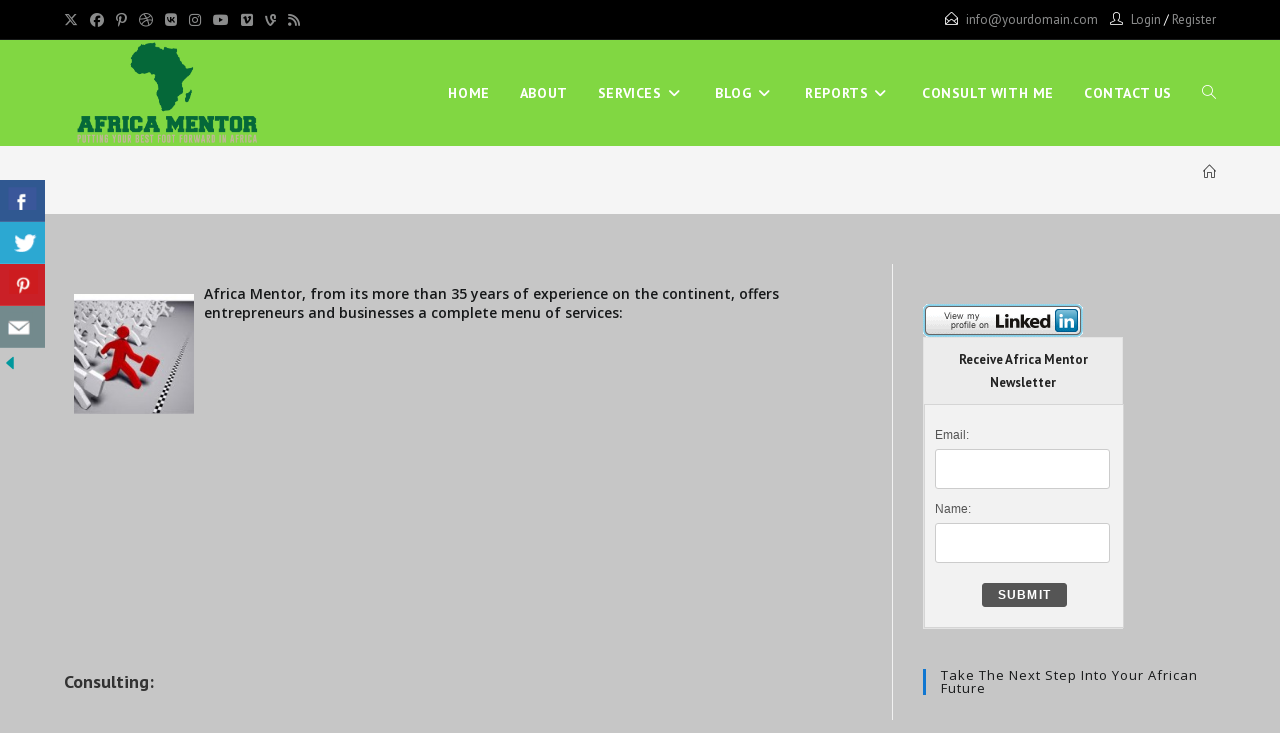

--- FILE ---
content_type: text/html; charset=utf-8
request_url: https://www.google.com/recaptcha/api2/aframe
body_size: 250
content:
<!DOCTYPE HTML><html><head><meta http-equiv="content-type" content="text/html; charset=UTF-8"></head><body><script nonce="zkgBjSHwhBIbyzMoaiVYJw">/** Anti-fraud and anti-abuse applications only. See google.com/recaptcha */ try{var clients={'sodar':'https://pagead2.googlesyndication.com/pagead/sodar?'};window.addEventListener("message",function(a){try{if(a.source===window.parent){var b=JSON.parse(a.data);var c=clients[b['id']];if(c){var d=document.createElement('img');d.src=c+b['params']+'&rc='+(localStorage.getItem("rc::a")?sessionStorage.getItem("rc::b"):"");window.document.body.appendChild(d);sessionStorage.setItem("rc::e",parseInt(sessionStorage.getItem("rc::e")||0)+1);localStorage.setItem("rc::h",'1768704259962');}}}catch(b){}});window.parent.postMessage("_grecaptcha_ready", "*");}catch(b){}</script></body></html>